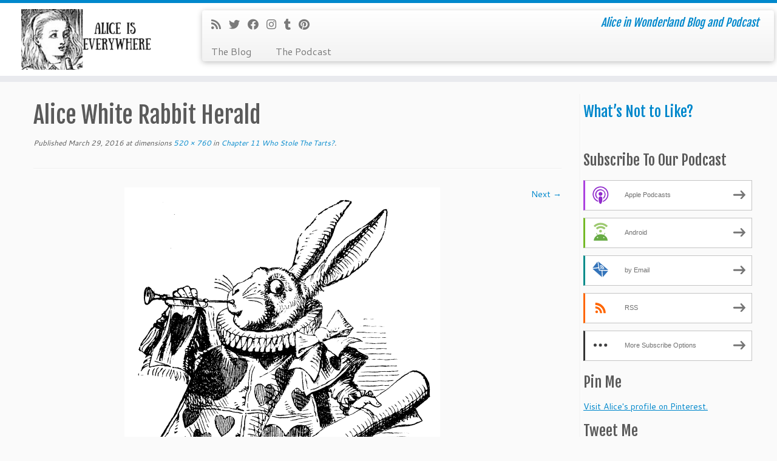

--- FILE ---
content_type: text/html; charset=utf-8
request_url: https://www.google.com/recaptcha/api2/aframe
body_size: 267
content:
<!DOCTYPE HTML><html><head><meta http-equiv="content-type" content="text/html; charset=UTF-8"></head><body><script nonce="RggoxVCd1_KxYtNxgTQ8pw">/** Anti-fraud and anti-abuse applications only. See google.com/recaptcha */ try{var clients={'sodar':'https://pagead2.googlesyndication.com/pagead/sodar?'};window.addEventListener("message",function(a){try{if(a.source===window.parent){var b=JSON.parse(a.data);var c=clients[b['id']];if(c){var d=document.createElement('img');d.src=c+b['params']+'&rc='+(localStorage.getItem("rc::a")?sessionStorage.getItem("rc::b"):"");window.document.body.appendChild(d);sessionStorage.setItem("rc::e",parseInt(sessionStorage.getItem("rc::e")||0)+1);localStorage.setItem("rc::h",'1769038121674');}}}catch(b){}});window.parent.postMessage("_grecaptcha_ready", "*");}catch(b){}</script></body></html>